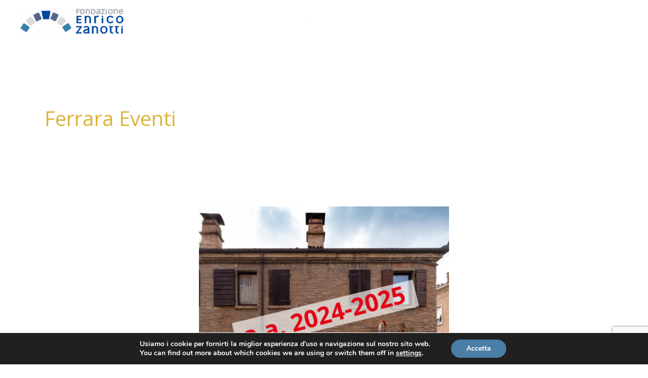

--- FILE ---
content_type: text/html; charset=utf-8
request_url: https://www.google.com/recaptcha/api2/anchor?ar=1&k=6LcBbwgqAAAAAKSP2SezJt-9rOnJiylGbDtpZs6d&co=aHR0cHM6Ly93d3cuZm9uZGF6aW9uZXphbm90dGkub3JnOjQ0Mw..&hl=en&v=PoyoqOPhxBO7pBk68S4YbpHZ&size=invisible&anchor-ms=20000&execute-ms=30000&cb=minoxhjn2qj
body_size: 48827
content:
<!DOCTYPE HTML><html dir="ltr" lang="en"><head><meta http-equiv="Content-Type" content="text/html; charset=UTF-8">
<meta http-equiv="X-UA-Compatible" content="IE=edge">
<title>reCAPTCHA</title>
<style type="text/css">
/* cyrillic-ext */
@font-face {
  font-family: 'Roboto';
  font-style: normal;
  font-weight: 400;
  font-stretch: 100%;
  src: url(//fonts.gstatic.com/s/roboto/v48/KFO7CnqEu92Fr1ME7kSn66aGLdTylUAMa3GUBHMdazTgWw.woff2) format('woff2');
  unicode-range: U+0460-052F, U+1C80-1C8A, U+20B4, U+2DE0-2DFF, U+A640-A69F, U+FE2E-FE2F;
}
/* cyrillic */
@font-face {
  font-family: 'Roboto';
  font-style: normal;
  font-weight: 400;
  font-stretch: 100%;
  src: url(//fonts.gstatic.com/s/roboto/v48/KFO7CnqEu92Fr1ME7kSn66aGLdTylUAMa3iUBHMdazTgWw.woff2) format('woff2');
  unicode-range: U+0301, U+0400-045F, U+0490-0491, U+04B0-04B1, U+2116;
}
/* greek-ext */
@font-face {
  font-family: 'Roboto';
  font-style: normal;
  font-weight: 400;
  font-stretch: 100%;
  src: url(//fonts.gstatic.com/s/roboto/v48/KFO7CnqEu92Fr1ME7kSn66aGLdTylUAMa3CUBHMdazTgWw.woff2) format('woff2');
  unicode-range: U+1F00-1FFF;
}
/* greek */
@font-face {
  font-family: 'Roboto';
  font-style: normal;
  font-weight: 400;
  font-stretch: 100%;
  src: url(//fonts.gstatic.com/s/roboto/v48/KFO7CnqEu92Fr1ME7kSn66aGLdTylUAMa3-UBHMdazTgWw.woff2) format('woff2');
  unicode-range: U+0370-0377, U+037A-037F, U+0384-038A, U+038C, U+038E-03A1, U+03A3-03FF;
}
/* math */
@font-face {
  font-family: 'Roboto';
  font-style: normal;
  font-weight: 400;
  font-stretch: 100%;
  src: url(//fonts.gstatic.com/s/roboto/v48/KFO7CnqEu92Fr1ME7kSn66aGLdTylUAMawCUBHMdazTgWw.woff2) format('woff2');
  unicode-range: U+0302-0303, U+0305, U+0307-0308, U+0310, U+0312, U+0315, U+031A, U+0326-0327, U+032C, U+032F-0330, U+0332-0333, U+0338, U+033A, U+0346, U+034D, U+0391-03A1, U+03A3-03A9, U+03B1-03C9, U+03D1, U+03D5-03D6, U+03F0-03F1, U+03F4-03F5, U+2016-2017, U+2034-2038, U+203C, U+2040, U+2043, U+2047, U+2050, U+2057, U+205F, U+2070-2071, U+2074-208E, U+2090-209C, U+20D0-20DC, U+20E1, U+20E5-20EF, U+2100-2112, U+2114-2115, U+2117-2121, U+2123-214F, U+2190, U+2192, U+2194-21AE, U+21B0-21E5, U+21F1-21F2, U+21F4-2211, U+2213-2214, U+2216-22FF, U+2308-230B, U+2310, U+2319, U+231C-2321, U+2336-237A, U+237C, U+2395, U+239B-23B7, U+23D0, U+23DC-23E1, U+2474-2475, U+25AF, U+25B3, U+25B7, U+25BD, U+25C1, U+25CA, U+25CC, U+25FB, U+266D-266F, U+27C0-27FF, U+2900-2AFF, U+2B0E-2B11, U+2B30-2B4C, U+2BFE, U+3030, U+FF5B, U+FF5D, U+1D400-1D7FF, U+1EE00-1EEFF;
}
/* symbols */
@font-face {
  font-family: 'Roboto';
  font-style: normal;
  font-weight: 400;
  font-stretch: 100%;
  src: url(//fonts.gstatic.com/s/roboto/v48/KFO7CnqEu92Fr1ME7kSn66aGLdTylUAMaxKUBHMdazTgWw.woff2) format('woff2');
  unicode-range: U+0001-000C, U+000E-001F, U+007F-009F, U+20DD-20E0, U+20E2-20E4, U+2150-218F, U+2190, U+2192, U+2194-2199, U+21AF, U+21E6-21F0, U+21F3, U+2218-2219, U+2299, U+22C4-22C6, U+2300-243F, U+2440-244A, U+2460-24FF, U+25A0-27BF, U+2800-28FF, U+2921-2922, U+2981, U+29BF, U+29EB, U+2B00-2BFF, U+4DC0-4DFF, U+FFF9-FFFB, U+10140-1018E, U+10190-1019C, U+101A0, U+101D0-101FD, U+102E0-102FB, U+10E60-10E7E, U+1D2C0-1D2D3, U+1D2E0-1D37F, U+1F000-1F0FF, U+1F100-1F1AD, U+1F1E6-1F1FF, U+1F30D-1F30F, U+1F315, U+1F31C, U+1F31E, U+1F320-1F32C, U+1F336, U+1F378, U+1F37D, U+1F382, U+1F393-1F39F, U+1F3A7-1F3A8, U+1F3AC-1F3AF, U+1F3C2, U+1F3C4-1F3C6, U+1F3CA-1F3CE, U+1F3D4-1F3E0, U+1F3ED, U+1F3F1-1F3F3, U+1F3F5-1F3F7, U+1F408, U+1F415, U+1F41F, U+1F426, U+1F43F, U+1F441-1F442, U+1F444, U+1F446-1F449, U+1F44C-1F44E, U+1F453, U+1F46A, U+1F47D, U+1F4A3, U+1F4B0, U+1F4B3, U+1F4B9, U+1F4BB, U+1F4BF, U+1F4C8-1F4CB, U+1F4D6, U+1F4DA, U+1F4DF, U+1F4E3-1F4E6, U+1F4EA-1F4ED, U+1F4F7, U+1F4F9-1F4FB, U+1F4FD-1F4FE, U+1F503, U+1F507-1F50B, U+1F50D, U+1F512-1F513, U+1F53E-1F54A, U+1F54F-1F5FA, U+1F610, U+1F650-1F67F, U+1F687, U+1F68D, U+1F691, U+1F694, U+1F698, U+1F6AD, U+1F6B2, U+1F6B9-1F6BA, U+1F6BC, U+1F6C6-1F6CF, U+1F6D3-1F6D7, U+1F6E0-1F6EA, U+1F6F0-1F6F3, U+1F6F7-1F6FC, U+1F700-1F7FF, U+1F800-1F80B, U+1F810-1F847, U+1F850-1F859, U+1F860-1F887, U+1F890-1F8AD, U+1F8B0-1F8BB, U+1F8C0-1F8C1, U+1F900-1F90B, U+1F93B, U+1F946, U+1F984, U+1F996, U+1F9E9, U+1FA00-1FA6F, U+1FA70-1FA7C, U+1FA80-1FA89, U+1FA8F-1FAC6, U+1FACE-1FADC, U+1FADF-1FAE9, U+1FAF0-1FAF8, U+1FB00-1FBFF;
}
/* vietnamese */
@font-face {
  font-family: 'Roboto';
  font-style: normal;
  font-weight: 400;
  font-stretch: 100%;
  src: url(//fonts.gstatic.com/s/roboto/v48/KFO7CnqEu92Fr1ME7kSn66aGLdTylUAMa3OUBHMdazTgWw.woff2) format('woff2');
  unicode-range: U+0102-0103, U+0110-0111, U+0128-0129, U+0168-0169, U+01A0-01A1, U+01AF-01B0, U+0300-0301, U+0303-0304, U+0308-0309, U+0323, U+0329, U+1EA0-1EF9, U+20AB;
}
/* latin-ext */
@font-face {
  font-family: 'Roboto';
  font-style: normal;
  font-weight: 400;
  font-stretch: 100%;
  src: url(//fonts.gstatic.com/s/roboto/v48/KFO7CnqEu92Fr1ME7kSn66aGLdTylUAMa3KUBHMdazTgWw.woff2) format('woff2');
  unicode-range: U+0100-02BA, U+02BD-02C5, U+02C7-02CC, U+02CE-02D7, U+02DD-02FF, U+0304, U+0308, U+0329, U+1D00-1DBF, U+1E00-1E9F, U+1EF2-1EFF, U+2020, U+20A0-20AB, U+20AD-20C0, U+2113, U+2C60-2C7F, U+A720-A7FF;
}
/* latin */
@font-face {
  font-family: 'Roboto';
  font-style: normal;
  font-weight: 400;
  font-stretch: 100%;
  src: url(//fonts.gstatic.com/s/roboto/v48/KFO7CnqEu92Fr1ME7kSn66aGLdTylUAMa3yUBHMdazQ.woff2) format('woff2');
  unicode-range: U+0000-00FF, U+0131, U+0152-0153, U+02BB-02BC, U+02C6, U+02DA, U+02DC, U+0304, U+0308, U+0329, U+2000-206F, U+20AC, U+2122, U+2191, U+2193, U+2212, U+2215, U+FEFF, U+FFFD;
}
/* cyrillic-ext */
@font-face {
  font-family: 'Roboto';
  font-style: normal;
  font-weight: 500;
  font-stretch: 100%;
  src: url(//fonts.gstatic.com/s/roboto/v48/KFO7CnqEu92Fr1ME7kSn66aGLdTylUAMa3GUBHMdazTgWw.woff2) format('woff2');
  unicode-range: U+0460-052F, U+1C80-1C8A, U+20B4, U+2DE0-2DFF, U+A640-A69F, U+FE2E-FE2F;
}
/* cyrillic */
@font-face {
  font-family: 'Roboto';
  font-style: normal;
  font-weight: 500;
  font-stretch: 100%;
  src: url(//fonts.gstatic.com/s/roboto/v48/KFO7CnqEu92Fr1ME7kSn66aGLdTylUAMa3iUBHMdazTgWw.woff2) format('woff2');
  unicode-range: U+0301, U+0400-045F, U+0490-0491, U+04B0-04B1, U+2116;
}
/* greek-ext */
@font-face {
  font-family: 'Roboto';
  font-style: normal;
  font-weight: 500;
  font-stretch: 100%;
  src: url(//fonts.gstatic.com/s/roboto/v48/KFO7CnqEu92Fr1ME7kSn66aGLdTylUAMa3CUBHMdazTgWw.woff2) format('woff2');
  unicode-range: U+1F00-1FFF;
}
/* greek */
@font-face {
  font-family: 'Roboto';
  font-style: normal;
  font-weight: 500;
  font-stretch: 100%;
  src: url(//fonts.gstatic.com/s/roboto/v48/KFO7CnqEu92Fr1ME7kSn66aGLdTylUAMa3-UBHMdazTgWw.woff2) format('woff2');
  unicode-range: U+0370-0377, U+037A-037F, U+0384-038A, U+038C, U+038E-03A1, U+03A3-03FF;
}
/* math */
@font-face {
  font-family: 'Roboto';
  font-style: normal;
  font-weight: 500;
  font-stretch: 100%;
  src: url(//fonts.gstatic.com/s/roboto/v48/KFO7CnqEu92Fr1ME7kSn66aGLdTylUAMawCUBHMdazTgWw.woff2) format('woff2');
  unicode-range: U+0302-0303, U+0305, U+0307-0308, U+0310, U+0312, U+0315, U+031A, U+0326-0327, U+032C, U+032F-0330, U+0332-0333, U+0338, U+033A, U+0346, U+034D, U+0391-03A1, U+03A3-03A9, U+03B1-03C9, U+03D1, U+03D5-03D6, U+03F0-03F1, U+03F4-03F5, U+2016-2017, U+2034-2038, U+203C, U+2040, U+2043, U+2047, U+2050, U+2057, U+205F, U+2070-2071, U+2074-208E, U+2090-209C, U+20D0-20DC, U+20E1, U+20E5-20EF, U+2100-2112, U+2114-2115, U+2117-2121, U+2123-214F, U+2190, U+2192, U+2194-21AE, U+21B0-21E5, U+21F1-21F2, U+21F4-2211, U+2213-2214, U+2216-22FF, U+2308-230B, U+2310, U+2319, U+231C-2321, U+2336-237A, U+237C, U+2395, U+239B-23B7, U+23D0, U+23DC-23E1, U+2474-2475, U+25AF, U+25B3, U+25B7, U+25BD, U+25C1, U+25CA, U+25CC, U+25FB, U+266D-266F, U+27C0-27FF, U+2900-2AFF, U+2B0E-2B11, U+2B30-2B4C, U+2BFE, U+3030, U+FF5B, U+FF5D, U+1D400-1D7FF, U+1EE00-1EEFF;
}
/* symbols */
@font-face {
  font-family: 'Roboto';
  font-style: normal;
  font-weight: 500;
  font-stretch: 100%;
  src: url(//fonts.gstatic.com/s/roboto/v48/KFO7CnqEu92Fr1ME7kSn66aGLdTylUAMaxKUBHMdazTgWw.woff2) format('woff2');
  unicode-range: U+0001-000C, U+000E-001F, U+007F-009F, U+20DD-20E0, U+20E2-20E4, U+2150-218F, U+2190, U+2192, U+2194-2199, U+21AF, U+21E6-21F0, U+21F3, U+2218-2219, U+2299, U+22C4-22C6, U+2300-243F, U+2440-244A, U+2460-24FF, U+25A0-27BF, U+2800-28FF, U+2921-2922, U+2981, U+29BF, U+29EB, U+2B00-2BFF, U+4DC0-4DFF, U+FFF9-FFFB, U+10140-1018E, U+10190-1019C, U+101A0, U+101D0-101FD, U+102E0-102FB, U+10E60-10E7E, U+1D2C0-1D2D3, U+1D2E0-1D37F, U+1F000-1F0FF, U+1F100-1F1AD, U+1F1E6-1F1FF, U+1F30D-1F30F, U+1F315, U+1F31C, U+1F31E, U+1F320-1F32C, U+1F336, U+1F378, U+1F37D, U+1F382, U+1F393-1F39F, U+1F3A7-1F3A8, U+1F3AC-1F3AF, U+1F3C2, U+1F3C4-1F3C6, U+1F3CA-1F3CE, U+1F3D4-1F3E0, U+1F3ED, U+1F3F1-1F3F3, U+1F3F5-1F3F7, U+1F408, U+1F415, U+1F41F, U+1F426, U+1F43F, U+1F441-1F442, U+1F444, U+1F446-1F449, U+1F44C-1F44E, U+1F453, U+1F46A, U+1F47D, U+1F4A3, U+1F4B0, U+1F4B3, U+1F4B9, U+1F4BB, U+1F4BF, U+1F4C8-1F4CB, U+1F4D6, U+1F4DA, U+1F4DF, U+1F4E3-1F4E6, U+1F4EA-1F4ED, U+1F4F7, U+1F4F9-1F4FB, U+1F4FD-1F4FE, U+1F503, U+1F507-1F50B, U+1F50D, U+1F512-1F513, U+1F53E-1F54A, U+1F54F-1F5FA, U+1F610, U+1F650-1F67F, U+1F687, U+1F68D, U+1F691, U+1F694, U+1F698, U+1F6AD, U+1F6B2, U+1F6B9-1F6BA, U+1F6BC, U+1F6C6-1F6CF, U+1F6D3-1F6D7, U+1F6E0-1F6EA, U+1F6F0-1F6F3, U+1F6F7-1F6FC, U+1F700-1F7FF, U+1F800-1F80B, U+1F810-1F847, U+1F850-1F859, U+1F860-1F887, U+1F890-1F8AD, U+1F8B0-1F8BB, U+1F8C0-1F8C1, U+1F900-1F90B, U+1F93B, U+1F946, U+1F984, U+1F996, U+1F9E9, U+1FA00-1FA6F, U+1FA70-1FA7C, U+1FA80-1FA89, U+1FA8F-1FAC6, U+1FACE-1FADC, U+1FADF-1FAE9, U+1FAF0-1FAF8, U+1FB00-1FBFF;
}
/* vietnamese */
@font-face {
  font-family: 'Roboto';
  font-style: normal;
  font-weight: 500;
  font-stretch: 100%;
  src: url(//fonts.gstatic.com/s/roboto/v48/KFO7CnqEu92Fr1ME7kSn66aGLdTylUAMa3OUBHMdazTgWw.woff2) format('woff2');
  unicode-range: U+0102-0103, U+0110-0111, U+0128-0129, U+0168-0169, U+01A0-01A1, U+01AF-01B0, U+0300-0301, U+0303-0304, U+0308-0309, U+0323, U+0329, U+1EA0-1EF9, U+20AB;
}
/* latin-ext */
@font-face {
  font-family: 'Roboto';
  font-style: normal;
  font-weight: 500;
  font-stretch: 100%;
  src: url(//fonts.gstatic.com/s/roboto/v48/KFO7CnqEu92Fr1ME7kSn66aGLdTylUAMa3KUBHMdazTgWw.woff2) format('woff2');
  unicode-range: U+0100-02BA, U+02BD-02C5, U+02C7-02CC, U+02CE-02D7, U+02DD-02FF, U+0304, U+0308, U+0329, U+1D00-1DBF, U+1E00-1E9F, U+1EF2-1EFF, U+2020, U+20A0-20AB, U+20AD-20C0, U+2113, U+2C60-2C7F, U+A720-A7FF;
}
/* latin */
@font-face {
  font-family: 'Roboto';
  font-style: normal;
  font-weight: 500;
  font-stretch: 100%;
  src: url(//fonts.gstatic.com/s/roboto/v48/KFO7CnqEu92Fr1ME7kSn66aGLdTylUAMa3yUBHMdazQ.woff2) format('woff2');
  unicode-range: U+0000-00FF, U+0131, U+0152-0153, U+02BB-02BC, U+02C6, U+02DA, U+02DC, U+0304, U+0308, U+0329, U+2000-206F, U+20AC, U+2122, U+2191, U+2193, U+2212, U+2215, U+FEFF, U+FFFD;
}
/* cyrillic-ext */
@font-face {
  font-family: 'Roboto';
  font-style: normal;
  font-weight: 900;
  font-stretch: 100%;
  src: url(//fonts.gstatic.com/s/roboto/v48/KFO7CnqEu92Fr1ME7kSn66aGLdTylUAMa3GUBHMdazTgWw.woff2) format('woff2');
  unicode-range: U+0460-052F, U+1C80-1C8A, U+20B4, U+2DE0-2DFF, U+A640-A69F, U+FE2E-FE2F;
}
/* cyrillic */
@font-face {
  font-family: 'Roboto';
  font-style: normal;
  font-weight: 900;
  font-stretch: 100%;
  src: url(//fonts.gstatic.com/s/roboto/v48/KFO7CnqEu92Fr1ME7kSn66aGLdTylUAMa3iUBHMdazTgWw.woff2) format('woff2');
  unicode-range: U+0301, U+0400-045F, U+0490-0491, U+04B0-04B1, U+2116;
}
/* greek-ext */
@font-face {
  font-family: 'Roboto';
  font-style: normal;
  font-weight: 900;
  font-stretch: 100%;
  src: url(//fonts.gstatic.com/s/roboto/v48/KFO7CnqEu92Fr1ME7kSn66aGLdTylUAMa3CUBHMdazTgWw.woff2) format('woff2');
  unicode-range: U+1F00-1FFF;
}
/* greek */
@font-face {
  font-family: 'Roboto';
  font-style: normal;
  font-weight: 900;
  font-stretch: 100%;
  src: url(//fonts.gstatic.com/s/roboto/v48/KFO7CnqEu92Fr1ME7kSn66aGLdTylUAMa3-UBHMdazTgWw.woff2) format('woff2');
  unicode-range: U+0370-0377, U+037A-037F, U+0384-038A, U+038C, U+038E-03A1, U+03A3-03FF;
}
/* math */
@font-face {
  font-family: 'Roboto';
  font-style: normal;
  font-weight: 900;
  font-stretch: 100%;
  src: url(//fonts.gstatic.com/s/roboto/v48/KFO7CnqEu92Fr1ME7kSn66aGLdTylUAMawCUBHMdazTgWw.woff2) format('woff2');
  unicode-range: U+0302-0303, U+0305, U+0307-0308, U+0310, U+0312, U+0315, U+031A, U+0326-0327, U+032C, U+032F-0330, U+0332-0333, U+0338, U+033A, U+0346, U+034D, U+0391-03A1, U+03A3-03A9, U+03B1-03C9, U+03D1, U+03D5-03D6, U+03F0-03F1, U+03F4-03F5, U+2016-2017, U+2034-2038, U+203C, U+2040, U+2043, U+2047, U+2050, U+2057, U+205F, U+2070-2071, U+2074-208E, U+2090-209C, U+20D0-20DC, U+20E1, U+20E5-20EF, U+2100-2112, U+2114-2115, U+2117-2121, U+2123-214F, U+2190, U+2192, U+2194-21AE, U+21B0-21E5, U+21F1-21F2, U+21F4-2211, U+2213-2214, U+2216-22FF, U+2308-230B, U+2310, U+2319, U+231C-2321, U+2336-237A, U+237C, U+2395, U+239B-23B7, U+23D0, U+23DC-23E1, U+2474-2475, U+25AF, U+25B3, U+25B7, U+25BD, U+25C1, U+25CA, U+25CC, U+25FB, U+266D-266F, U+27C0-27FF, U+2900-2AFF, U+2B0E-2B11, U+2B30-2B4C, U+2BFE, U+3030, U+FF5B, U+FF5D, U+1D400-1D7FF, U+1EE00-1EEFF;
}
/* symbols */
@font-face {
  font-family: 'Roboto';
  font-style: normal;
  font-weight: 900;
  font-stretch: 100%;
  src: url(//fonts.gstatic.com/s/roboto/v48/KFO7CnqEu92Fr1ME7kSn66aGLdTylUAMaxKUBHMdazTgWw.woff2) format('woff2');
  unicode-range: U+0001-000C, U+000E-001F, U+007F-009F, U+20DD-20E0, U+20E2-20E4, U+2150-218F, U+2190, U+2192, U+2194-2199, U+21AF, U+21E6-21F0, U+21F3, U+2218-2219, U+2299, U+22C4-22C6, U+2300-243F, U+2440-244A, U+2460-24FF, U+25A0-27BF, U+2800-28FF, U+2921-2922, U+2981, U+29BF, U+29EB, U+2B00-2BFF, U+4DC0-4DFF, U+FFF9-FFFB, U+10140-1018E, U+10190-1019C, U+101A0, U+101D0-101FD, U+102E0-102FB, U+10E60-10E7E, U+1D2C0-1D2D3, U+1D2E0-1D37F, U+1F000-1F0FF, U+1F100-1F1AD, U+1F1E6-1F1FF, U+1F30D-1F30F, U+1F315, U+1F31C, U+1F31E, U+1F320-1F32C, U+1F336, U+1F378, U+1F37D, U+1F382, U+1F393-1F39F, U+1F3A7-1F3A8, U+1F3AC-1F3AF, U+1F3C2, U+1F3C4-1F3C6, U+1F3CA-1F3CE, U+1F3D4-1F3E0, U+1F3ED, U+1F3F1-1F3F3, U+1F3F5-1F3F7, U+1F408, U+1F415, U+1F41F, U+1F426, U+1F43F, U+1F441-1F442, U+1F444, U+1F446-1F449, U+1F44C-1F44E, U+1F453, U+1F46A, U+1F47D, U+1F4A3, U+1F4B0, U+1F4B3, U+1F4B9, U+1F4BB, U+1F4BF, U+1F4C8-1F4CB, U+1F4D6, U+1F4DA, U+1F4DF, U+1F4E3-1F4E6, U+1F4EA-1F4ED, U+1F4F7, U+1F4F9-1F4FB, U+1F4FD-1F4FE, U+1F503, U+1F507-1F50B, U+1F50D, U+1F512-1F513, U+1F53E-1F54A, U+1F54F-1F5FA, U+1F610, U+1F650-1F67F, U+1F687, U+1F68D, U+1F691, U+1F694, U+1F698, U+1F6AD, U+1F6B2, U+1F6B9-1F6BA, U+1F6BC, U+1F6C6-1F6CF, U+1F6D3-1F6D7, U+1F6E0-1F6EA, U+1F6F0-1F6F3, U+1F6F7-1F6FC, U+1F700-1F7FF, U+1F800-1F80B, U+1F810-1F847, U+1F850-1F859, U+1F860-1F887, U+1F890-1F8AD, U+1F8B0-1F8BB, U+1F8C0-1F8C1, U+1F900-1F90B, U+1F93B, U+1F946, U+1F984, U+1F996, U+1F9E9, U+1FA00-1FA6F, U+1FA70-1FA7C, U+1FA80-1FA89, U+1FA8F-1FAC6, U+1FACE-1FADC, U+1FADF-1FAE9, U+1FAF0-1FAF8, U+1FB00-1FBFF;
}
/* vietnamese */
@font-face {
  font-family: 'Roboto';
  font-style: normal;
  font-weight: 900;
  font-stretch: 100%;
  src: url(//fonts.gstatic.com/s/roboto/v48/KFO7CnqEu92Fr1ME7kSn66aGLdTylUAMa3OUBHMdazTgWw.woff2) format('woff2');
  unicode-range: U+0102-0103, U+0110-0111, U+0128-0129, U+0168-0169, U+01A0-01A1, U+01AF-01B0, U+0300-0301, U+0303-0304, U+0308-0309, U+0323, U+0329, U+1EA0-1EF9, U+20AB;
}
/* latin-ext */
@font-face {
  font-family: 'Roboto';
  font-style: normal;
  font-weight: 900;
  font-stretch: 100%;
  src: url(//fonts.gstatic.com/s/roboto/v48/KFO7CnqEu92Fr1ME7kSn66aGLdTylUAMa3KUBHMdazTgWw.woff2) format('woff2');
  unicode-range: U+0100-02BA, U+02BD-02C5, U+02C7-02CC, U+02CE-02D7, U+02DD-02FF, U+0304, U+0308, U+0329, U+1D00-1DBF, U+1E00-1E9F, U+1EF2-1EFF, U+2020, U+20A0-20AB, U+20AD-20C0, U+2113, U+2C60-2C7F, U+A720-A7FF;
}
/* latin */
@font-face {
  font-family: 'Roboto';
  font-style: normal;
  font-weight: 900;
  font-stretch: 100%;
  src: url(//fonts.gstatic.com/s/roboto/v48/KFO7CnqEu92Fr1ME7kSn66aGLdTylUAMa3yUBHMdazQ.woff2) format('woff2');
  unicode-range: U+0000-00FF, U+0131, U+0152-0153, U+02BB-02BC, U+02C6, U+02DA, U+02DC, U+0304, U+0308, U+0329, U+2000-206F, U+20AC, U+2122, U+2191, U+2193, U+2212, U+2215, U+FEFF, U+FFFD;
}

</style>
<link rel="stylesheet" type="text/css" href="https://www.gstatic.com/recaptcha/releases/PoyoqOPhxBO7pBk68S4YbpHZ/styles__ltr.css">
<script nonce="VqxaEI9NrBeA7R7GdbFJnw" type="text/javascript">window['__recaptcha_api'] = 'https://www.google.com/recaptcha/api2/';</script>
<script type="text/javascript" src="https://www.gstatic.com/recaptcha/releases/PoyoqOPhxBO7pBk68S4YbpHZ/recaptcha__en.js" nonce="VqxaEI9NrBeA7R7GdbFJnw">
      
    </script></head>
<body><div id="rc-anchor-alert" class="rc-anchor-alert"></div>
<input type="hidden" id="recaptcha-token" value="[base64]">
<script type="text/javascript" nonce="VqxaEI9NrBeA7R7GdbFJnw">
      recaptcha.anchor.Main.init("[\x22ainput\x22,[\x22bgdata\x22,\x22\x22,\[base64]/[base64]/[base64]/[base64]/[base64]/[base64]/[base64]/[base64]/[base64]/[base64]\\u003d\x22,\[base64]\\u003d\\u003d\x22,\x22ajTCkMOBwo3DrEXDnsKYwrJEw7rDssOOKcKCw506w5PDucO3UsKrAcKkw4XCrRPCscOwY8Knw6N6w7ASQcOKw4MNwrApw77DkQLDtHLDvSFgesKvfcKENsKaw4w1X2UyHcKoZRLCjT5uPcKxwqVuICYpwrzDnUfDq8Kbf8OmwpnDpX/Dt8OQw73CsXIRw5fCrkrDtMO3w4xyUsKdD8Oqw7DCvVtuF8KLw5srEMOVw4tkwp1sH0howq7Cg8OKwq85b8O8w4bCmQ5XW8Oiw4sWNcK8wrRVGMOxwqbCjnXCkcO0XMOJJ2bDtSAZw4nCmF/DvFg8w6Fzax9yeRxQw4ZGWDVow6DDux1MMcOpa8KnBQtBLBLDoMKewrhDwpTDlX4Qwq7CkjZ7MsKVVsKwUFDCqGPDmMKNAcKLwrzDo8OGD8KVcMKvOzwiw7N8wrfCozpBTsOEwrA8wrnCjcKMHx/Dn8OUwrldK2TClBp9wrbDkV7DgMOkKsOdTcOffMO4LiHDkX0xCcKnYcOTwqrDjXpNLMONwp54BgzCtcOLwpbDk8ONBlFjwrzCgE/DtiEXw5Ykw7FHwqnCkjEkw54Owpddw6TCjsK1wpFdGwROIH0kFWTCt17CsMOEwqBAw7BVBcO8wr1/SABYw4EKw6zDtcK2wpRYJGLDr8KDJcObY8KFw5rCmMO5K3/DtS0mEMKFbsOiwozCuncmPDgqEsOFR8KtCMKGwptmwpTCusKRIS7CtMKXwotowqgLw7rCtmoIw7sVTxs8w5DCjF0nLV0bw7HDkUYJa3LDl8OmRxXDhMOqwoAvw69VcMObViNJRMOYA1dbw69mwrQMw4rDlcOkwqQHKSt7woVgO8O7wrXCgm1fRARAw5U/F3rCvcKEwptKwpoBwpHDs8KAw6kvwppwworDtsKOw7LCjlXDs8KoXDFlOl1xwoZtwqp2U8Ovw6TDklUnEgzDlsK7wrhdwrwXbMKsw6tmR27Ckz1Hwp0jwrbCtjHDli83w53Dr0/CpyHCqcOVw4A+OTk4w61tEMKKYcKJw43Cml7CszTCky/DnsO4w63DgcKaQMO9FcO/w4F+wo0WMGhXa8OkO8OHwps1aU5sClY/asKWH2l0WybDh8KDwrsgwo4KOxfDvMOKScOZFMKpw5rDgcKPHBdow7TCuypswo1PKcKGTsKgwonCpmPCv8OWTcK6wqFJTR/Ds8Olw7Z/[base64]/Dhk8xwosAEcKOw53DnjHCmSFIEsO0w5QnEH4sK8OYIcKBMHTDvTfCjhYMw5XCtEhIw73DoShIw7fDoTgGCD0ZAkDCvMKsFk55VcKyUiEswq5mCQIpemN9QFlmw4LDlsKLwq/Dh1fCpidDwrYfw6bDu2HCg8Ouw4wLKBI/HMOFw6vDrHNNw5bCtcK/aHDDrMOBM8KwwrMgwoHDqk8BTTl1e27CiWpkIMO4wqEBw4xSwqxmwprCgsOdw79PBww8P8KLw6R0XMKXVMOQCDbDlmFCw6nCrVPDhsKffFfDk8OfwpzCpgc3wr/[base64]/LcO8wrXCmsOEbUhgNgvDrxnCqwbDg8K8UsK4wrLDrMOsJAdcFQnCmVkQUjIjK8K0w4ZrwocHcTAVMMOjw5w+UcOCw4xVUMOhwoMXwqjDkXzDoghdSMK5w5PCvMOjw77DncK9wrjDj8K/w5/[base64]/Dv8OUBB7Cu8O0S8KbIcOUwp/DqypDwpDCtV0uPmXDjcOGZkhrRykMwrEOw5VcGsKoX8KcTQktNynDksKnVhkJwo8nw5ZGOcOna3ADwrzDliRjw4XCtVBLwpnCksKhUklCW2E0NSMwwqbDksOMwpNqwpHCimrDr8KsHsKZAG7DvcKrUsKrwrLCsDbCvsOSYMKWQk3CthbDksOeEhvChBXDtcK/RcKTAnEXTHNlBlvCosKjw5Q0wqtSMiVTw7rDkcKQwpTCsMK2w43CpHI6L8O1Yh7CgS4aw6TCvcO/FsKdw6fDqQjCk8Kqwqt7BsKbwoLDh8OcTQk5QMKMw6LCnHknY0E3w5XDj8KQw643fj3CqMKQw6bDo8OqwrjCvC4Kw5NAw6vDuzDCrsOmRFNlOUgTwrgZZMO1w68pW27DjMOLwrTDknsNJMKGAcKqw5Aiw4lJCcKoF0XDth46V8O1w754wr42RH1Gwp0/YUzCt2zDmMKGw75oHMK+cljDpsOswpHCoivCrsOsw77CisOsWcORCFXCjMKDwqjCmT8tdHrCu0DDqjrDocKWWl1pc8K8EMO8EngHEhEnwqldRS3DmEgqFiBIKcORAC7CrcO6w4bDoxMaD8OIZCTCvhHDmcK/OTZpwp5wLGzCtXlsw4XDuT7DtsKkZw/CgcOFw7wcEMKvNsO8fkLCojtKwqrClATCv8Kdw4XDkcKAEFRhwrZ/[base64]/[base64]/DmGMHPxFWLg/CtzTDk8OyBcKiG8OQTUPDlB7CthXDlFJPwqglfcOiZcO7w6/Ci1UxFCvCj8KPayBTw4UtwqIMwqRjHCB0w68sH07DoQzDqUMIwqvCpcKxw4F3w4XDr8KnV1YMDMKvdsOiw7xnEMODwodoMVxnw7TCo2hndsKcAsOkI8OVwqRRX8Oqwo/DungIPQ0+BsO0HsOTw5U4NVXDnBY4NcOBwrjDlBnDu354wovDuS3CvsK6wrnDqD4wQHhzCMO+wokPNcKgwrDDrsK4wrvDiAI+w7R8aUE0McKQw5PCpXJuIcKcwr3Dl0dYBj3CtApKHcOaNsKMSDnDpsO8aMKYwrwJwobDtC/Dg1FAAEEeMyLDhsKtI1PDhcOlX8KrLD8ba8KTw7YwYcKVw7AYwqDCtTXCvMK1aUjCtRrDuXjDvsKmw4otacKOwqDDrMOcNsOfw4rDjsO4wqpCwr/[base64]/DvgzCtcKeQMKLA2ltRywAIcKFwoXCtXvCp8O1EMOcwpvCnDzDr8O1wpU3wrcDw7kaEMKxdSTDk8Ktw5XCt8Opw44Ew7k4KTHCk10iGcOBw63Ciz/DisOeWcKhTMKlw4wlw7rDpSTCj2Vcf8KAecOpMVFvJMK6d8O4wr8facOIfnrDn8KVw47DusKUW3jDrlYXcsKAM1HDl8OMw40hw7VdPj8pb8K0OcKfw7vCvcKLw4PClMO6w7fCr1vDpcO4w5hmGHjCuFzCucK0TMOPwr/Dk3hmwrbCszojw6nDh07DklYQW8K/w5EZw6oIwoDCm8O5w7TDpi1eIX3DpMOGZRpKZsKCw7pkS2/[base64]/[base64]/[base64]/bXXDiWvDlGjDlMOfEsOLbsObwqhTL8KfQ8Ktw7IywqHDiVZlwqoHBMOFwp7DhMOsfMO0YcK2QDvCjMKuaMOJw6JKw5N3GW8Yd8K1wq/CgWbDs2nDikvDl8KmwrdZwoRLwqvCilJ1Ll51w55hbCrDqSMnTwvCpTrCsHZlWBsXInzCp8OeBMOGc8OCwofDtmPDtMKFEMKfwr9QdcOjWAHCuMO9InlnG8O9IHHDnMO5WwbCqcK6w5rDqsKgXcKHDcOYSRtqRy/Ck8KrZQTCnMK3wrzCtMOyQQjCmSstGMK1I0rCk8Onw4wNcsKIw5B/[base64]/DhcKtVcOhwotpMBg/[base64]/CtcK8JSZHGyA6wrLClE3DlBzDtyzCtMKqw5cbwocuw7heWk9xcx/ChWsowqgHw7dSw4DDqCjDni3DkMKfE1UPw4PDucOEw6/CgwbCtcOmecOLw59kwpACRj59f8Krw4nDnMOzwobCtsKvOMOFTRjCuRkdwpzDrMO9KMKGwoFvwot2F8OMw5JQblTCkcOawqdjXcK5CGPCtcOJWX8lVzxEW2LCpj5mdEzCqsKYFmQoRsOnD8Oxw47DoDXCqcKSw4s7woXCqDzCk8OySCrDkMKdQ8KbDibDj2rDiF4/woNmw49AwqPCvk7DqcKLZlDCn8OvO23Dry7DkEZ4w4/DgxoOwpouw6vDg2cDwrAaR8KaLsKnwoLDrRsDw4TCg8OBZsOBwp5qwqAZwr3CvgFSMg7CsTPCqMOww5bCn2zCt39tWiodPsKUwpFtwpjCvcKfwo/DmkfCjQUkw4saPcKSw6rDmMOtw67CrBU4wrZIKMK2wovCksOhMlBkwoFoDMONf8O/w5AffCTDnH1Ow5fCj8OcIFAxLTbCscKQDMKMwrrDv8OlZMOCw6FxaMOPQAvCqELDssKVE8Oxw6fCpMObwpRoZ3oLw7ZrLhXCiMODwr5HIy7Cv0rCmMKiw5xuBxZYw4DDvzA6wodkJCHDssOEw4TCg3VQw6Jmwq/CuTbDrgVjw7LDnG7DmMKYw7k6bcK/wqXDokrCnXjCjcKOw6UuXW9Nw4ofwoMCd8O5KcObwqHCpirDlnrCusKvZSQqU8KHwqzCqMOaw7rDoMOrBnYZAirClzDCqMKbemoBU8KoZcK5w7LDocORPMK8w5EPMMONwosYSMOrwqfDmB9zw5/Dq8K/bMO+w74pwrh6w43CgsOUScKXwqlPw5DDs8OlBl/DlApXw5rCjsKAVwTCniTCjMK2XsKqAA3DncOMR8O8HBA+wq48NcKFTnh/wqEgaSQgwqsVwrluGcOSDcOBw6cacWbCqAHCtBYZwr3DicKcwoNGX8Kjw5TDqxnDhyvCg2BEFcKvw7LCmRjCusOKHMKmIsK3w5A9wqFWIE9AdnXDisO/[base64]/DpcKTw6TCrcOXBQs4BsK+I8KQVTooJEDChC17woE9VlrDkMKYEMK3XcOBwpRbwpXCgi0Cw6/ClcKYTsOdBjjDhcK2wrlXUwXCq8KtWE5FwoEgTcOsw74Qw6XCgz/CqQTDmhrDg8OuGcKAwrXCsB/DnsKSw67Dgmt5c8Kyf8Knw6/[base64]/w5oNCwTDlcOiMsO1w7g9e0/[base64]/[base64]/DksKIw4PDjhHDtMOLJlTDr8OmWCNHwpRUwonDpsK8VR/[base64]/[base64]/[base64]/DlHxGw6ppKSJNw4bCgsKpLmjDrMKmDMOsbcO1VcOjw7zCg1jDlsK7QcOCMVvCrwjChMOnw7zCgxNqBMO8wrkoI2gUIkXClkNifcOgwrgFwpknVxPCl3LCtDEjwrFTwojDn8KSwq/CvMO5AnsAwrFCfsOHf0osVjTCpiAcdgx3w48qe0ESUGR/Pn1iPWwfwq5GI2PCgcOYUMOSwpXDuSTDlsOaM8K7ZVNgw43Dl8KZQTM3wpIIbcKVw5PCiSjDlsKqb1fCq8KtwqXCscONw7UUw4fDm8OeSDMhw57CjjfDhwnCpTtXVjsZElk6wr7CrMOOwqYWwrbCpsK4ckLDpMKQXBPCmFDDhjbDpiBLw5MVw6/Csjczw4rCsBV4EnzCmQIebXDDsDoBw67CsMOKEcKPwrnCk8K8IsKtIsKSw4Zhw6ZOwpPCrjXChDAXwoDCsghGwrbCtjHDiMOoPMOmXXRuOMK6IjsewprCvcOQw4NCRsKsBV3CnCHDizzCnsKKJTh5W8OGw6fCgSvChcO5wo/DuW9GUXzClcOAw6zCicOTw4PCjTl9wqPDlsOZwpZLw4sJw4EAG1Qrw5vDjsKOWBPCusO7QwXDjUDDh8OIH0Bhwqk9wolmw41iwojDgxknw7Q8A8OJw7cMw6TDnyhgY8Opw6HDvsOyK8KyUxZXKGk3f3PDjMO9TMKqM8Kvw7FyYcOMPMKob8KoKMKlwrLCkzXDmTMrTl/Cp8K4USPDmsOOw5nCjMOTYQTDmcOrUC9FfnvDv2wDwobCiMKtd8OwQsOGw6/DiwPCjmJ5w5vDo8OyDDLDun8KZATCj2I3DiBjGmrClUZpwpBUwq1fe098wr1mdMKcU8KMMcO2wp3CscOrwoPCumDChh5cw6l3w5AVNQHCuELCoUEFTMOzw6kCU3jCjsO1R8KwIsOLS8OtDsOfw5/CnF3CtwzCoWlsR8O3RMOlNMKnw7hoG0R9wqsBOhlycsKiQQpNPsK7T3wNwrTCqUkBJjVONcOawrUfSWDCgsONEsKLwrbDtk4AbcOXwos/d8O6YihfwptUMD/DgsOWNsOvwrzDignDsxM4w5ReUsKqwpTCp0JdZcOAwoZuAcOnwpJDw4vCi8KBFALCrsKEQWfDgj8Mw7B3a8OGVsO/McOywpcOworDriBJw59pw48Mw4l0wpkfUsOhInFQw7x7wrpXUjDClMK3wqvCo1Jew7VSdcO5w5nDvMKyUi4uw73CpF/[base64]/[base64]/[base64]/PcODwr7DvsO7w7Mmwptkw4QdLBnDp8KyN8KuOsOLQFDDj0DDgMKzw7bDsVA7wpFHw5/[base64]/wp0WwoLDmMKaw4vDnsO6w74xw6ItK8KqwqQ2w4cYI8OHwrTCokTCjcOQw7XDrcOPHMKpKcOLwolhDsOPQsOlelfCq8KUw4jDjDfCusKQwqIdwpnCjcOIwo3CqWUpwp3Ch8KeQ8O9GMO/OsOBQ8O/w7QKwqDCuMOYw6fCjcOow4TDq8OHQsKLw64Hw71eGcK3w6sDwo7Drj8bBXoSw6dAwo4iUQwzHcKfwpDCgcKywqnDmgjCmioCBsOgacOkYsO8w57CvMO9dkrDjmkIZizDm8OxasKvHGAFVMOzMH7DrsOzIMKWwoPCtcONFcKEw53DqXnDlCvCtl/Du8Ocw4nDjcKONmkWGmZMAQnCu8OAw6TDssKVwqXDtcOOdsKWDztCE3E4wrQWYMOZBh7DtMKTwq0zw4TCvRo6w5LCocKfwpTDlzzDncObwrDDjcOzwrITwrl+FsOcwpjDmsO/LsOCJcO1wrDCj8ObO1PDuwPDt13Cp8Oqw6dhDGVBHcOMwpIeBsKnwp/DvsOuWTTDhcO1UsOywqTCs8K4bcKhLRMncy7DjcOHHMK/IWhVw5LCmwkKJsO5NBRUwovDq8O5Z1vDkMKQw7prO8KTT8KtwqITw7BtQcOTw58BFDpfcy1sb3nCr8KVDMKOE3fDtMKKCsK7QDglwrPCoMOGbcOEfyvDm8KYw54aIcKRw6E5w64lThxDZcOkAGrCiC7Cn8OrKMOfKQnCv8OewopBwpwswo/[base64]/[base64]/XMO4YMOQBMOQwpzCksKvwoLDjTNWw7zDtkg3G8OeXMKYesKKVcOlEgR5cMOnw7fDosOhwrvCpMKfOFRLT8KNXmZswr/Du8KPw7PCg8KkN8O8FwMJQQgwQ0BfVMOib8KXwpvCh8KTwqgVwovCm8OJw4NxXcOYMcOsYMOTwos/[base64]/DqMKvwoDDoyjDhFTCkkXCmMKhw54EMx3CtBHCgg/Ci8KxGMOswrRAwoswA8KwcWEvw7pWSgRfwqPCncKnDMKMExfDgUDCgcO2woPDiQB7wp/[base64]/w6vDkxR0Vw7DggHCg8KZDcK3FsOXNittw7UGwpLDqnMfwr3DmFJFbMK/[base64]/CtTxPw5VQe2wuw4/Dj8KLw4zCliAjw5LDicKXDgHDgMOQw4PDiMOfwp/CqUjDtMKvbsONJcOmwrbCsMKWwrvCn8K1w7nDk8KOwodbPS1YwqfCi3XCrRkUTMOTOMOiwr/[base64]/DksOSWzLDoFHCq2DCkcK/wpnCt8KTD2PCvcOXPlRHwqt7UDJ1w4NaQ1vCgUPDtzwuaMOlRcK1wrPDrH/[base64]/Ds8OnBjXCtsOfScKcISwxwrTDq8KnaGzCvMO8fx7DkXskw4BQwqRHw4cCwpwHw4wVW1XCoFHDqsOQWhdNOkPCisKmwq9raGPDrsK4WSXCs2rDvsKUAcOgJcK6PcKaw5pow77CoG3Cpi/[base64]/Ct8OXw53DrRPCsMOObTNNFRXDicKIwpAQw4VtwpPCt1kUScK3E8KaWkbCsm4AwrXDkMOww4IOwrheY8Oow5NGw656wp8dE8KIw5/Dv8K9IMOnVnzCgBo5w6jCogTCssKLwq0PQ8Kaw7zCuFISNmLCsmdIHxPCn0thwoTDjsOHw7Y4VTkHXcKYwqbDoMKXMsKRw6MJwqlsYsKvwqZNSsOvE2ECMGJvwo/Cv8KVwoHDqsOmFzI2wrE5csOKYRLCpXDCu8KOwrI7D1QUwrpjw7hVP8OgL8ONw5w8ZFRdWjnCrMOyWsOSXsKEC8OgwqY4w74uwqDCj8O8w69NHzXCtsK/wo5KAULDuMKdw57CscKuwrE4wpkTBwvDuQDCumbCvcOXw4jCojYHacKjwpfDhmF6A2zCgjoJwpx/LMKMWAJZaHPCsnNPw60ewpfCsy7ChkQUwpsBN2XCjCHCl8O0wq0FWFXDtsOBwqPCoMOgw4AweMO9fxPDncOQGQZKw7wdSjhsQMOZKcKEHVfDtTUlQ0zCtWpMw5xWJ2zDucO9NsOww6/Dgm7CkcKww57Cv8KBZRouwp7Cn8KuwqB6wop3AcK+L8OMdMOcw6xbwq7CoTPCkcOpBQTCvTbCvMKxVkbDl8OhSMKtw6LDo8O+w6wowrl4cXbDlMOgOispwpHCkgHCjV7DjHA+EzIOwo3Dk38HB1HDv0nDiMO6UDJBw6ZgIAE0bsK1YMODJVXCl2HDiMKyw4I/wpxGVX9pw7oew7/Cth3Cn0owPsOUBVExw4ZOSsODHsK2w7HCrG5Kw64Sw6HCjRXDj0bDs8OKD3XDriDCh1dFw4spexPCkcKKwrUQS8KXw5PDjy3CllvCghp6ZMOWdcK+fMOKB313BXxXwo0BwrrDkSYgM8OTwqjDisKOwpgLVcOVaMOTw64Qw7InD8KfwpLCmQjDvh/[base64]/[base64]/CgXwDw4bDucKPah3CmMKlw7HClsO8fiwnwrTCjyQIN3Qhw7zDgcKNwpDCnHgVKmrDkUbDjcKjDcOeGURJwrDDpcK3TMONwo1dw5w+w7XCtRHCkiU/JxjDksKiJ8KqwpoSwonDsGLDs30Uw4LCjlXClsOxDn4eGSRERVvDnW4hwrjDr0TCqsOow4rDqkrDkcOwZcOVwobDmMOXEsOuBwXDryQMc8OCQmLDjcK1S8OZFsOrw5jCuMKyw48XwpbCnBbCgz5kU01uS17DkWfDq8O7ScOuw57DlcKOwr/CgcKLwpB1ZAEMLEd2G1cgPsOqwo/CmlLDmw4Qw6R9w5jDpMKZw4Y0w4XCrMKncQY9w4YvMsOSRWbDgsK4H8K5dm5Xw67DhFHDt8KeRnAzQcOJwrTDkCIOwoHDocOaw4BXw63CgyRkC8KRccOeAELCk8KsV2hcwpsUXMOxGRXDkEVlwqY6wqorw5NTRAPCgxPCg2jDiCvDlHbDv8KTDSN9aBAUwp7Dmjwew7/CmMO+w54dwpzDpcOldUciw7RiwplufcOLAkDCk03DmMKUSHRCPWLDjMK/[base64]/CscKdwr13w5dGecOzwqHDgCjCrcKPw4nDpMOme8KEdgvDvxTDhBfCkMKLwrnCi8OXw4NGwokbw57DkWbClMOewqnCpVDDjsKGemthwrwVw4cyTsKWwrkMZ8Kiw6rDiA/Dq3fDkQYfw6ZCwqvDjj7DvcKOd8OxwonCm8KPw6UKPiPDjAp8wpJ6wohYwqRBw4xKCsKENhrCtcOVw6fCssKVS2drwr5TXQVTw4XDu03Cg3QzBMO/U1jDqFfClcKIwpzDmVUQw5TDpcKxwqwxfcKYw7zDm0nDmA3DsQYaw7fCrk/[base64]/[base64]/IjQdwrrCi0sZZMOZBjV0wppwwq3Cs0XCtUjDq2fDocOVwp03wqoMw6DCnsO2ZMOFeyHCpcKLwqYew5pHw7ZKw7ltw7Quw5pqw50/a3Zew7wqKzAPUx3ChEgRw4HDvcKXw6PCksKeZcOGHMK0w61DwqhscmfClTBIKi85w5XCoCkgwr/Ci8K/w4ohfBxbwovCh8KZZ1nCvsKzI8KRLT/DpkEsAAPDq8O/[base64]/wqzChz7ClcKnw5DDgWY1UcKJC10XbcKlQsOswrLDnMKAw4Mvw7zDqcOaV0nCgHRFwp/Dqy5zYMKkwrNhwr3DswPCqV8LaiNkw4jDqcKdwoRNwpd1worDicK+G3XDjsKCwr8ow44fFsOEMhfCuMOjw6bCi8OVwr/CvX0Pw7XDmgg+wrwnURLCvcOPOC9DXiM4OMOfWcO8A2wgOcKow5jDnGZtwr4lHkzCkjRSw73CpEHDm8Kccht1w6vCqURSwqTCryRFf2HDsBTCnirCtcOUwrnCkcOKcHrClF/DhMOAXiZMw5vCoUddwrQnfsK7MsOechZiwrIZfMKeFXA2wp8fwq7DucKDG8OgWyfCsRnCllHCsGnDnsOLw7PDnMOYwr96BsOZJQgATXkyMTrCukDCgSzCt1jDtH4KC8OmHsKEwojCnhPDvFzDsMKcQT3Dj8KqJcO1wrnDhMK8T8OaE8K1w5scP0Fyw6TDlGTDq8KCw7/Cn2/CjnnDkyl2w4TCncOOwqMrV8KPw6/CiBXDisOhMB/CqMKPwrohBzpeCsOwAE5hwoZoY8OnwpbCoMK1B8K+w7vDsMK/wrfCmhZOwopUwpgbw5/DusO7QUjDhFbCvsKKOTwUwoxQwolmL8K5WhgawpDCqsOewqsPLQM6ZsKqWsK5Y8KJfgkQw71Iw6NvacK1ScOLCsOlRMO7w5tew53CqsKOw53CqnsyZsKPwoIOw6/ChMKcwrA5wrhYKE9/TcO/[base64]/[base64]/ChDgHGMKwHsKbw4HCjcKawpzCjVbDncKkwohgWMOdwqtwwrnCslnDoSHDj8K/[base64]/DpcKoZsOEw5URw6kPw5/[base64]/DisKEw51tSldIFcOKK2DCr8OgUcKrw6lgwpM9w51Xb2wIwoDDvsOEwqLDp3AEw7pgw4Rew6cMw47CqlzCglfDuMKQZ1bCmcOOQC7CgMKkajbDocOiUiJsf21XwqrDnQ4HwoYJw45sw4Qhw7pLYwPDknkWOcOYw7vDqsOlccKodDrDo10/w5cFwpTCgsOaRmlkw6rDqsKcOzHDn8KCw4zCtGnDmMKSwqkJMcKSw5RHZn3Dr8Kbwp7DmBHDhSjDj8OuL2TDh8O8c3/CssO5w6FmwoTCunAFwrbCjUbCo23DlcKMwqHDkDd9wr/DvMKBwqjDnyzCgcKrw63DosO6ecKOYwIWGsOdY0lBO1cgw44gw6/DtxrCrn/DmcORNwPDpw7CicOLCMKtwpnChcO2w6kXwrfDqE/[base64]/woPCocO+w4M7IWdrM8OlWMK0w5bCjcKtJVLDncOKw64fb8Kcwrd6w7hgw6rCq8OOD8K9LHpMXMKebRbCv8K2KCVdwoIIwqhGU8OjeMKTSzpLw4Eew47Cj8K0OyvCnsKfwrrDuG0IC8ODJExBPsOwNjvCgsK6XsK8ZsK8BX/CqgrChsKfT1ESSSczwooZdgtDw6rChRHCkyXDli/CtllvMsOgGXYNw65ZwqPDg8Kcw63DrMKwaTx5w5TDmHMLw4oISWZAUjXDmgbCqjrDqcOcwqg5w4fChcOTw5doJj0PecO3w7fCrAjDtlvCvcOAIMKBwo/CiSXDocK/P8K5w5EyEhAGcMOCw7d8cg7DkcOMPMKBw4zDkkEffATCgxclw79Ew5/[base64]/ClhRFw7HDjcOfX28XEiwswpnCvcOPw6VuSMOMEsK1Llo0w5LCsMOOw5fDjMO9TWzDm8O0w6x/wqDCjzQxEcK/w61iGgDCrcOrE8OcHVbCgDkUS0F5bMOYfsK2w7gGDsO1w4nCnA88w7vCocODw7jDpcKAwqXCs8KAXMKYUcOVw41efMKTw6R8E8Omw5fCisKmQcONwpM4CcKwwo19wrzCocKTFcOkLXXDlg0ATsKdw70Twoxpw5MBw70Uwo/[base64]/FAjDqMOGZcK0w7nDgm1nLlrCmsO3TgPCu1xfw4/DhcKaa3rDocONwoo+wqgnMsOhCMKud2zCpX3Cij9Uw5hfYG/CvcKWw5bCh8OQw7/CmMOCw6AqwrBgwr3CtsKuwpTCpMOxwoMNw77CmwnDn016w5XDhMKvw5nDr8OKwqvDnMKbGHXDjcKfQ29SAMKgN8KaWDjCgcKFw61xw7zCu8OGwpnDuRZaeMKWHcKkwrrCiMKiKQzCky5cw7PDl8KewqTDncKuwqo/w7sowqPDh8KIw4jDrsKZIsKJaiHCgMKdMsOWYnzDmsK/NX/ClMOFTFzCkMKwe8Ota8ONwrcLw7oMwrtkwrbDuWnCgcOFTMKSw5bDiRTChiYQFU/CmUcIM1HDlCHCnGbDlyjCmMK3w6h0w5TCqsOAwogww4wiRDAfwoQ0CMOVWcOyNMKHwqdfw60Xw7bDiiHCrsKaE8KQw7jDpsKAw5JCWzTDrQbCgcOqwp7DnQ0aLAVAwoE0IMKIw6ZreMOgwqIOwpQNVcO7HwFAwonDlsKbLsObw4R/ZTrCpzHCjznCklReUD/[base64]/QMKDw4RNMsOIwq3CnGTDuBVoccO+MzHChMOdwo/Dg8Kgwr7Dv2VeeAc2Y393AsOmw71ZXnXDmcKQH8KeTDTCkk/DpTvCh8O4w7/CpyrDlcKawrzCtcO7D8OJPMK1F07CqnkYbcK9w67DqcKQwpjDisKvw4lsw7Jxw5XClsK0AsKOw4zDgULCr8ObYhfCjMKnwp43ZFnCgcKnL8O0I8K0w7zCr8KqRB/DvHXCnsKdwo0AwrVpw5FxYUQnfDRywobDjAHDtAJvSTVXwpYUfgg4QcOHOjl9wrEtVAIWwqtrX8OOdsKIWBDDj33DssKtw7rDq2nCh8O1FTgDMUXCj8KUw57DosK8Q8OjLcOww63CsUnDisKdHg/CgMKeA8O9wojDt8O/YBzCvwXDvHvDpsOzG8Oad8OVV8OMwq8rUcOLwp/CgcO9dRbCkCILwrrCkHcLw51UwoLDp8K7wrEtCcO2wrfDo2DDiHvDosOdJGZXWcO3woHDrcKAPTZSw67CvMOOwoI9FcOtw7DDtldOw7rDqAg0wpfDoTQ+wrtqHcKlwpA7w410SsOPQmLCuQVDZcOfwqbCs8OLw7jCuMOAw4dCERDCrMOKwo/CthVRVsOzw7hTdMOJw4AVb8OYw57Dqi9iw5t0wpXClyRiUMOIwrHDncO3I8KLwoTDtcKqbcO/wpPCmTBwRm8EDzPCpcOuw7FuM8OmPzBaw7HDklXDvhXCp1gEacOFwokwQcO2wqEZw6/DtMOZNnvCsMKAXDjCvn/DjsKcEcOMw4DCmkIuwovCj8OQw7rDn8K4wo/[base64]/[base64]/woDDnWbCpi3DkBTCtsKjYSZIUAlLwpUMw7ZcXsKywoV4bHvDksK5w6fDtcOBZMOhU8OZwrLCjcK6w4bDlj3CkcKMw5bDssKRWDQQwrrDtcOWwp/[base64]/KcKQel/CucOLw7DDuTfDgzjCosKrwoLCucO0acOrwpPCg8OXI1DCnlzDlXPDqsOlwodBwr/DkBwiw5NJwplTDcKhwonCqhfDicOVPMKCFjNZCsKbRw/DgcOrCwM0GcKxFsOkw71awr7DjB9IQsKEwrEaag/DlsKNw4zDhsKCwp52w4/CpWI9GMK/[base64]/[base64]/DoMKGC2zCkF3DlU/CozxHVMKgPlfCrzFvw4Jjw7d8wo/[base64]/MMKPwonCvcOyQcKOLHMAw7bClMOGETJZX3fCmMK+wo/CsDrDmEHCg8OaJgbDj8Ohw53ChCsqTsOmwq8pTVwfVMOhwp/CjzDDhnkawqgKO8KnYmkQwofDksO6EX01TRPDsMKTL2TChQDCrcKzT8OUdksgwrx/eMKbwovCnGw8D8OrZMKcMG/DosKhwrpkwpTDpUfCucOZwqMVa3M8w6PDo8OpwrxNw6Q0PsO9QGZ0wqrDvcONYRrDkT/CsTloUcORw7ZhHcO+fH1zw4/DqBx0bMKTdsOHwp/Dt8OQE8KWworDolPChMOoE28KUB0ncyrCmWDDocObEMOIDMO/RjvDuUwJMTkdScKGw60uwqvCvRAXFwlFHcOFw70eRTkdRBYzwoplwq4zcXFVXcO1w45Dwo9vHEVRV1ABN0fCqMO/biIFwrXCi8OyIsKICQfDsSHDtEkFcyTCu8KbB8KYDcOWwonDqh3CljBlwoTDhyfCnsOiwqthDsKFw7dQwr1twpzDrcOrw7PDvsKkOsOubBAPGcKWO1EtXMKUw7XDvyPCk8Omwp/CkcOOCD3Cvik1XcK8ACLChMOGG8OkRGHCmMO3Q8OEKcK6wrnDhCs6w4ETwrXDtsOgwqpfTSjDu8Kow5cGFE92w7cvMcOfORbDk8ONSkBPw6jCvHQ8LcODPkvDjsOYwo/CtSXCqGzCjMOCw6TDpGARV8KqMlPClFLDssKBw7lRw67Dh8O2wrMXEk/DnghBwqNEOsOebDNTWcKpwoNyfMOzw7vDlsKWLELCnsKkw53DvDrCj8Kew4vDs8KywoNlw6tXFxtsw5/DuSlFYsOjw6jCl8K5GsOuw5jDvsO3wqtiFEE5PcKlO8Krw50cIMOTYMOHE8O9w5DDtFjCo2nDpsKKwpHCi8KIwq1gQMOQwpbCl3cuAirChSdnw5kdwpR7wqPDl1zDrMOCw5/CokAIwpLCpsOoJS7CrcOPwpZ0wq3CqHFcw5Zqwrotw59Dw7bCncObfsOpwoI0wrV/[base64]/acK9w500VVwxw6HDuMOsKSnDgcK3w5hVw6fDg1ogwqFRSsKVwqzCucKVKMKWA27DgQV4V3XCgsK6B13DhEjDn8K/wq/DtsKtw7MRVR3ChG/[base64]/DtcKQZzrCui1lwq7DqHPCgAYLwqZxwqXCk0EBMCY0woLChE1fwqTDhMK/w7kNwrw7w6PCncK1MgsxF1bDinBKQ8OoJsOyM0fCqsO/Enp4woDDmMOVw47Dh0nDgMKJSXwkwoxRw4DCpWvDscOxw5nCgsOgwqHDuMOow6x1MMKvX2BDwpUzaFZXwo80w6HCrsOpw71NLsOrLMOzEcOBCFLChk/DnTdzw5DCkMODORYWcE/Drw4kBG/[base64]/Cuxs/wrHChmjDiVg5FnXCowhJwo8IG8Kzw4E2w4tgwpAOw54lw452TcKlwrkNwonDnDcDTA3Cu8OJbcOAD8O5wpAXMcO9QRXCgVRrw6rCvm/Crk1zwoVsw5Y1OUQESSDCnxbCn8OGQ8OlGSrCvcKow5RNAzR4wqHCpsKDcTHDihVcw6rDksKwwrnCp8KdfsKlUGt4Hgh3w5YswqNkw4JRwqDCq37Dk1/Duy5RwpDDik0Mw4B0KXhdw6bCsh7DtsKVARpIPQzDoUHCrsKkGH/[base64]/CgnnDmsKubE3Ckn7Cvy1EwpnDtkjDjcOTwpjCoyRjVMKnS8KLw45rYsKew5YwasKpwqTClBkuQQMnGGDCqE91wqJDb35UKRE2w652woXDj0YyLMOqV0XCky/CsALDsMKAcsOlw4FAezpAwphMQE8ZWcO6c09zwpDDpiY7w69eY8KKIR1wDMOIw7PDk8Ouwo7DjMOxNMOOw5QoGMKbw7fDmsOtwo7DuFsNBEfDskwxw4PCtmLDsBIEwpk0bcK/wr7DlMOGw5rCusOUT1LDvSZ7w4rDosOgN8OJw60Lw6jDr0zDmQbCmHPDkW8eTsKPFCfDhHB2w7bCmU8hwpJ8wpg7bh/[base64]/DqcKnOShWwpXDnsKfWmwwHMOVw47CnxTDicOlSWsBw6nCkcKmP8K2RkDCn8OEwr/[base64]/CicO9X8K1wqjCsB3CgcK6w6nDqMKZLxnClMOYfhoYw4c2W3rCl8OMwr7Ds8O/BwBnwr0Gw7bDpwRTwp4ocGDDlgA8w4HCh0nDjCLDpMKwSz7DtMKBwovDkMKCw452QSgBw5IFC8O4M8OUH3DCucK8wrPCiMOZB8OSw78FO8OdwqXCg8KFw7pIJcKGRsK/cULCuMOUwpVkw5QAwr/CmgLCtsO8wrzDvA7DgcKpw5zDssKfP8Kif1xNwqzCmDoaLcKIwp3DksOaw4/CpMKLDsK0w7LDmMKjKsK/wrXDrcKxwqLDrHYMGkkuwpjDoh3Cl2Ifw6gGLGhawqs2e8Ocwq43wpzDiMKDLcK1GmVAZnzCpMOyJABdCcKhwqgvB8OPw4PDkVc4c8KlG8O2w7jDjTjDvcOrw5M9AMOLw4PDsgdzwo/CrcOewrk1JCpwesOUczTDj08DwpV7w6XCpHLDmQjDrsK4wpYEwpXDoTfCqsKtw7zDhSvCgcK4MMOvw604TmnCqMKoSBwrwr1+w4TCncKpw6HDsMOLZ8KgwodATCHDosOQfcK+f8OaLcOzwq3CtwjClsKXw4/Cn09CFEgYwrlgVgfDiMKFE2s6E0Qfw4lSw7HCkcOMATDCkcOtHWTDosKHw4rCq0fCoMKqbMOYeMKuwocSwqhvw5LCqS3CoHHDtsK7wr1VA2lJBsOWwrHDsHfCjsK0KAPDr0tuwpvCsMOBw5YQwr3CisOGwq/DlzHDu3QgWn7CjhkQOcKJUcKCw4QsT8KSasOtGkotw7zDs8O1aBDCnMKUwp8gVkLDusOuw51bw5UsL8OOXcKSDz/CglBhA8Ksw6rDkzZjUcO2OcOtw640WcOQwrAQOncOwrQVP2bCscKFw51CYFbDn3FRPTnDpi0dLcOcwo7CpDU6w5rDnsKNw7EmM8KjwrrDhsO9E8Orw5nDnTTDswkFUsK/wqk9w6h4LsOrwr9VYsKYw5PDi2heXDTDuS4WR2srw7rCuiLCt8Kvw73Co3xAM8KbPQPCjVjDjxfDjhjDqAjDisKhw67DgCdRwrc4FsOpwqbCpkvCp8OOdcODw73Dvwk8cmzDsMObwq/DhE1e\x22],null,[\x22conf\x22,null,\x226LcBbwgqAAAAAKSP2SezJt-9rOnJiylGbDtpZs6d\x22,0,null,null,null,1,[21,125,63,73,95,87,41,43,42,83,102,105,109,121],[1017145,536],0,null,null,null,null,0,null,0,null,700,1,null,0,\[base64]/76lBhnEnQkZnOKMAhk\\u003d\x22,0,0,null,null,1,null,0,0,null,null,null,0],\x22https://www.fondazionezanotti.org:443\x22,null,[3,1,1],null,null,null,1,3600,[\x22https://www.google.com/intl/en/policies/privacy/\x22,\x22https://www.google.com/intl/en/policies/terms/\x22],\x22r+fXzyxhXlyNjie1wNrJ0DLaEjBl7VHokgAjwNoSf9c\\u003d\x22,1,0,null,1,1768581020602,0,0,[109,105,76],null,[91],\x22RC-Dt0JlAwh5MzV2w\x22,null,null,null,null,null,\x220dAFcWeA42zfK0AbKs3oH9Hobptpx7NL9tXKoII4AIXcJGS4zdoJl0yLql-rXZS4VvJA85kvqhRz9GI1UfIg_Lnhr1_Qd9TRPVUg\x22,1768663820618]");
    </script></body></html>

--- FILE ---
content_type: text/css
request_url: https://www.fondazionezanotti.org/wp-content/themes/astra-child/style.css?ver=1.0.0
body_size: 945
content:
/**
Theme Name: Astra Child
Author: Enginelab
Author URI: https://www.enginelab.it
Description: Astra By Enginelab is the fastest, fully customizable & beautiful theme suitable for blogs, personal portfolios and business websites. It is very lightweight (less than 50KB on frontend) and offers unparalleled speed. Built with SEO in mind, Astra comes with schema.org code integrated so search engines will love your site. Astra offers plenty of sidebar options and widget areas giving you a full control for customizations. Furthermore, we have included special features and templates so feel free to choose any of your favorite page builder plugin to create pages flexibly. Some of the other features: # WooCommerce Ready # Responsive # Compatible with major plugins # Translation Ready # Extendible with premium addons # Regularly updated # Designed, Developed, Maintained & Supported by Brainstorm Force. Looking for a perfect base theme? Look no further. Astra is fast, fully customizable and beautiful theme!
Version: 1.0.0
License: GNU General Public License v2 or later
License URI: http://www.gnu.org/licenses/gpl-2.0.html
Text Domain: astra-child
Template: astra
*/
.wpem-event-listings-header .wpem-event-listing-header-title .wpem-heading-text{font-size:2.8125rem}
.wpcf7-textarea{height:100px}
.wpcf7 .wpcf7-form-control-wrap{display:inline-block; width:auto}
.wpcf7 .wpcf7-form-control-wrap .wpcf7-list-item{margin:0}

*{scroll-behavior:smooth}

.shadow{width:fit-content ;border-radius:30px;box-shadow: 1px 11px 57px 0px rgba(0,0,0,0.28);
-webkit-box-shadow: 1px 11px 57px 0px rgba(0,0,0,0.28);
-moz-box-shadow: 1px 11px 57px 0px rgba(0,0,0,0.28);}

.wpem-event-listings .wpem-event-layout-wrapper .event_featured .wpem-event-infomation {background:#4a7ea5;}

.wpem-event-listings .wpem-event-layout-wrapper .event_featured .wpem-event-date-time, .wpem-event-listings .wpem-event-layout-wrapper .event_featured .wpem-event-location{color:#fff!important}

.wpem-event-infomation {
	background: #ddb338;
}
.wpem-event-title h3{color:#fff!important}
.wpem-event-date-time,.wpem-event-location{
color:#fff!important}

.event_listing .entry-meta{display:none}